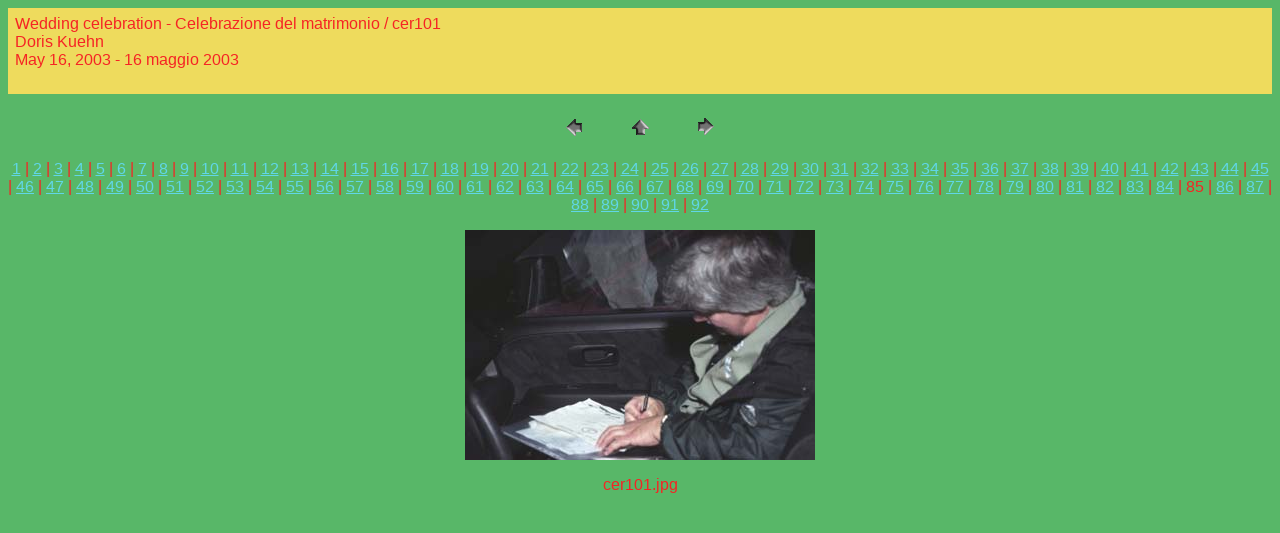

--- FILE ---
content_type: text/html
request_url: http://wedding.saladini.it/0305cerimonianozze/pages/cer101.htm
body_size: 4621
content:
<HTML>
	<HEAD>

		<TITLE>cer101</TITLE>
		<META name="generator" content="Adobe Photoshop(R) CS Web Photo Gallery">
		<META http-equiv="Content-Type" content="text/html; charset=iso-8859-1">
	</HEAD>

<BODY bgcolor=#58B768 text=#F52424 link=#60D6E7 vlink=#800080 alink=#60D6E7>

<TABLE border="0" cellpadding="5" cellspacing="2" width="100%" bgcolor=#EEDB5D>
<TR>
	<TD><FONT size=3 face=Arial>Wedding celebration - Celebrazione del matrimonio / cer101
													<BR>Doris Kuehn
													<BR>May 16, 2003 - 16 maggio 2003
													<BR>
													<BR><A href="mailto:"></A> 
											
		</FONT>
	</TD>
</TR>
</TABLE>

<P><CENTER>
<TABLE border="0" cellpadding="0" cellspacing="2" width="200">
<TR>
	<TD width="80" align="center"><A href="cer099.htm"><IMG src="../images/previous.gif" height="30" width="30" border="0" alt="Previous"></A></TD>
	<TD width="80" align="center"><A href="../index_6.htm#85"><IMG src="../images/home.gif" height="30" width="30" border="0" alt="Home"></A></TD>
	<TD width="80" align="center"><A href="cer103.htm"><IMG src="../images/next.gif" height="30" width="30" border="0" alt="Next"></A></TD>
</TR>
</TABLE>
</CENTER></P>

<DIV ALIGN=CENTER> 
<P><FONT FACE="Arial, Helvetica, Geneva, Swiss, SunSans-Regular" SIZE="3">
<A HREF="cer001.htm">1</A> |
<A HREF="cer002.htm">2</A> |
<A HREF="cer004.htm">3</A> |
<A HREF="cer004_ren008.htm">4</A> |
<A HREF="cer005.htm">5</A> |
<A HREF="cer006.htm">6</A> |
<A HREF="cer010.htm">7</A> |
<A HREF="cer012.htm">8</A> |
<A HREF="cer014.htm">9</A> |
<A HREF="cer015.htm">10</A> |
<A HREF="cer017.htm">11</A> |
<A HREF="cer018.htm">12</A> |
<A HREF="cer019.htm">13</A> |
<A HREF="cer019_ren007.htm">14</A> |
<A HREF="cer021.htm">15</A> |
<A HREF="cer022.htm">16</A> |
<A HREF="cer023.htm">17</A> |
<A HREF="cer024.htm">18</A> |
<A HREF="cer025.htm">19</A> |
<A HREF="cer027.htm">20</A> |
<A HREF="cer028.htm">21</A> |
<A HREF="cer029.htm">22</A> |
<A HREF="cer030.htm">23</A> |
<A HREF="cer031.htm">24</A> |
<A HREF="cer033.htm">25</A> |
<A HREF="cer034.htm">26</A> |
<A HREF="cer035.htm">27</A> |
<A HREF="cer036.htm">28</A> |
<A HREF="cer038.htm">29</A> |
<A HREF="cer038_ren012.htm">30</A> |
<A HREF="cer039.htm">31</A> |
<A HREF="cer040.htm">32</A> |
<A HREF="cer041.htm">33</A> |
<A HREF="cer042.htm">34</A> |
<A HREF="cer042_ren003.htm">35</A> |
<A HREF="cer043.htm">36</A> |
<A HREF="cer044.htm">37</A> |
<A HREF="cer046.htm">38</A> |
<A HREF="cer047.htm">39</A> |
<A HREF="cer048.htm">40</A> |
<A HREF="cer049.htm">41</A> |
<A HREF="cer050.htm">42</A> |
<A HREF="cer051.htm">43</A> |
<A HREF="cer052.htm">44</A> |
<A HREF="cer053.htm">45</A> |
<A HREF="cer054.htm">46</A> |
<A HREF="cer055.htm">47</A> |
<A HREF="cer056.htm">48</A> |
<A HREF="cer057.htm">49</A> |
<A HREF="cer058.htm">50</A> |
<A HREF="cer059.htm">51</A> |
<A HREF="cer060.htm">52</A> |
<A HREF="cer062.htm">53</A> |
<A HREF="cer063.htm">54</A> |
<A HREF="cer064.htm">55</A> |
<A HREF="cer065.htm">56</A> |
<A HREF="cer066.htm">57</A> |
<A HREF="cer067.htm">58</A> |
<A HREF="cer069.htm">59</A> |
<A HREF="cer070.htm">60</A> |
<A HREF="cer071.htm">61</A> |
<A HREF="cer072.htm">62</A> |
<A HREF="cer073.htm">63</A> |
<A HREF="cer074.htm">64</A> |
<A HREF="cer075.htm">65</A> |
<A HREF="cer076.htm">66</A> |
<A HREF="cer077.htm">67</A> |
<A HREF="cer077_ren009.htm">68</A> |
<A HREF="cer077_ren010.htm">69</A> |
<A HREF="cer077_ren011.htm">70</A> |
<A HREF="cer078.htm">71</A> |
<A HREF="cer079.htm">72</A> |
<A HREF="cer080.htm">73</A> |
<A HREF="cer081.htm">74</A> |
<A HREF="cer082.htm">75</A> |
<A HREF="cer083.htm">76</A> |
<A HREF="cer084.htm">77</A> |
<A HREF="cer084_ren005.htm">78</A> |
<A HREF="cer085.htm">79</A> |
<A HREF="cer086.htm">80</A> |
<A HREF="cer087.htm">81</A> |
<A HREF="cer097.htm">82</A> |
<A HREF="cer098.htm">83</A> |
<A HREF="cer099.htm">84</A> |
	85 |
<A HREF="cer103.htm">86</A> |
<A HREF="cer104.htm">87</A> |
<A HREF="cer106.htm">88</A> |
<A HREF="cer107.htm">89</A> |
<A HREF="cer109.htm">90</A> |
<A HREF="cer110.htm">91</A> |
<A HREF="cer111.htm">92</A> 

</FONT></P>
</DIV>

<P><CENTER><A href="cer103.htm"><IMG src="../images/cer101.jpg"   border=0 alt="cer101"></A></CENTER></P>
<P><CENTER><FONT size=3 face=Arial>cer101.jpg</FONT></CENTER></P>
<P><CENTER><FONT size=3 face=Arial></FONT></CENTER></P>
<P><CENTER><FONT size=3 face=Arial></FONT></CENTER></P>
<P><CENTER><FONT size=3 face=Arial></FONT></CENTER></P>
<P><CENTER><FONT size=3 face=Arial></FONT></CENTER></P>

</BODY>

</HTML>
